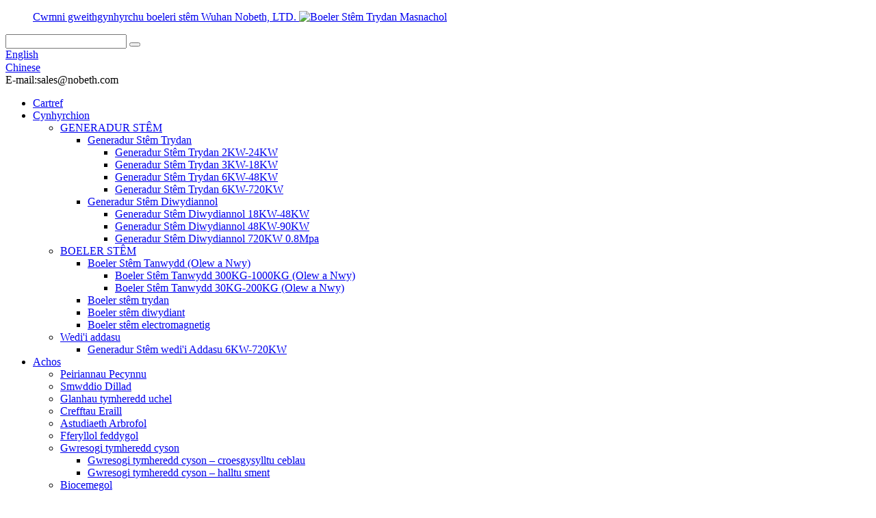

--- FILE ---
content_type: text/html
request_url: https://www.nobeth1999.com/cy/
body_size: 10502
content:
<!DOCTYPE html> <html dir="ltr" lang="cy"> <head> <meta http-equiv="Content-Type" content="text/html; charset=UTF-8" />  <!-- Google Tag Manager --> <script>(function(w,d,s,l,i){w[l]=w[l]||[];w[l].push({'gtm.start':
new Date().getTime(),event:'gtm.js'});var f=d.getElementsByTagName(s)[0],
j=d.createElement(s),dl=l!='dataLayer'?'&l='+l:'';j.async=true;j.src=
'https://www.googletagmanager.com/gtm.js?id='+i+dl;f.parentNode.insertBefore(j,f);
})(window,document,'script','dataLayer','GTM-TJRHTXCL');</script> <!-- End Google Tag Manager -->  <!-- Google tag (gtag.js) --> <script async src="https://www.googletagmanager.com/gtag/js?id=G-JJGVXYJ071"></script> <script>
  window.dataLayer = window.dataLayer || [];
  function gtag(){dataLayer.push(arguments);}
  gtag('js', new Date());

  gtag('config', 'G-JJGVXYJ071');
</script>  <title>Generadur Stêm, Boeler Stêm, Generadur Stêm Trydan - NOBETH</title> <meta name="viewport" content="width=device-width,initial-scale=1,minimum-scale=1,maximum-scale=1,user-scalable=no"> <link rel="apple-touch-icon-precomposed" href=""> <meta name="format-detection" content="telephone=no"> <meta name="apple-mobile-web-app-capable" content="yes"> <meta name="apple-mobile-web-app-status-bar-style" content="black"> <link href="//cdnus.globalso.com/nobeth1999/style/global/style.css" rel="stylesheet"> <link href="//cdnus.globalso.com/nobeth1999/style/public/public.css" rel="stylesheet">  <link rel="shortcut icon" href="//cdnus.globalso.com/nobeth1999/favicon1.ico" /> <meta name="description" itemprop="description" content="Mae Nobeth Thermal Steam Generator Technology Co., Ltd. yn wneuthurwr offer diwydiannol sydd wedi'i gymeradwyo a'i gofrestru gan lywodraeth Tsieina. Dyma'r boeler a" />  <meta name="keywords" itemprop="keywords" content="Boeler Stêm Olew, Boeler Stêm Nwy, Boeler Stêm Tanwydd, Boeler Stêm Biomas, Generadur Stêm Bach, Generadur Stêm Unwaith Drwodd, Generadur Stêm Labordy, Boeler Stêm Gwresogi Nwy Trydan, Boeleri Stêm Bach, Boeleri Stêm Trydan Bach" />   <link href="//cdn.globalso.com/hide_search.css" rel="stylesheet"/><link href="//www.nobeth1999.com/style/cy.html.css" rel="stylesheet"/><link rel="alternate" hreflang="cy" href="https://www.nobeth1999.com/cy/" /><link rel="canonical" hreflang="cy" href="https://www.nobeth1999.com/cy/" /></head> <body>      <!-- Google Tag Manager (noscript) --> <noscript><iframe src="https://www.googletagmanager.com/ns.html?id=GTM-TJRHTXCL" height="0" width="0" style="display:none;visibility:hidden"></iframe></noscript> <!-- End Google Tag Manager (noscript) -->      <div class="container">   <!-- web_head start -->    <header class="index_web_head web_head">     <div class="head_top">       <div class="layout">         <figure class="logo"><a href="/cy/"><span class="company">Cwmni gweithgynhyrchu boeleri stêm Wuhan Nobeth, LTD.</span>        <img src="//cdnus.globalso.com/nobeth1999/cbf6d2bc11.png" alt="Boeler Stêm Trydan Masnachol">         </a></figure>         <div class="head_right">           <div class="head-search">             <form class="" action="/search.php" method="get" >               <input class="search-ipt" name="s"  placeholder="" /> 			  <input type="hidden" name="cat" value="490"/>               <button class="search-btn" type="submit" value=""></button>               <span id="btn-search"></span>             </form>           </div>         <div class="change-language ensemble">   <div class="change-language-info">     <div class="change-language-title medium-title">        <div class="language-flag language-flag-en"><a href="https://www.nobeth1999.com/"><b class="country-flag"></b><span>English</span> </a></div>        <b class="language-icon"></b>      </div> 	<div class="change-language-cont sub-content">         <div class="empty"></div>     </div>   </div> </div> <!--theme276-->          <li class="language-flag language-flag-zh" style="display: inline-block;vertical-align: middle;"><a href="http://www.nbs99.com/" title="Chinese"><b class="country-flag"></b><span>Chinese</span></a></li>         <div class="right-lianxi clearfix">             <!--<span>Phone:18627906429</span>-->             <span>E-mail:sales@nobeth.com</span>         </div>         </div>       </div>     </div>     <div class="head_layer">       <div class="layout">         <nav class="nav_wrap">           <ul class="head_nav">             <li class="nav-current"><a href="/cy/">Cartref</a></li> <li><a href="/cy/products/">Cynhyrchion</a> <ul class="sub-menu"> 	<li><a href="/cy/steam-generator/">GENERADUR STÊM</a> 	<ul class="sub-menu"> 		<li><a href="/cy/electric-steam-generator/">Generadur Stêm Trydan</a> 		<ul class="sub-menu"> 			<li><a href="/cy/2kw-24kw-electric-steam-generator/">Generadur Stêm Trydan 2KW-24KW</a></li> 			<li><a href="/cy/3kw-18kw-electric-steam-generator/">Generadur Stêm Trydan 3KW-18KW</a></li> 			<li><a href="/cy/6kw-48kw-electric-steam-generator/">Generadur Stêm Trydan 6KW-48KW</a></li> 			<li><a href="/cy/6kw-720kw-electric-steam-generator/">Generadur Stêm Trydan 6KW-720KW</a></li> 		</ul> </li> 		<li><a href="/cy/industrial-steam-generator/">Generadur Stêm Diwydiannol</a> 		<ul class="sub-menu"> 			<li><a href="/cy/18kw-48kw-industrial-steam-generator/">Generadur Stêm Diwydiannol 18KW-48KW</a></li> 			<li><a href="/cy/48kw-90kw-industrial-steam-generator/">Generadur Stêm Diwydiannol 48KW-90KW</a></li> 			<li><a href="/cy/720kw-0-8mpa-industrial-steam-generator/">Generadur Stêm Diwydiannol 720KW 0.8Mpa</a></li> 		</ul> </li> 	</ul> </li> 	<li><a href="/cy/steam-boiler/">BOELER STÊM</a> 	<ul class="sub-menu"> 		<li><a href="/cy/fuel-steam-boileroilgas/">Boeler Stêm Tanwydd (Olew a Nwy)</a> 		<ul class="sub-menu"> 			<li><a href="/cy/300kg-1000kg-fuel-steam-boileroilgas/">Boeler Stêm Tanwydd 300KG-1000KG (Olew a Nwy)</a></li> 			<li><a href="/cy/30kg-200kg-fuel-steam-boileroilgas/">Boeler Stêm Tanwydd 30KG-200KG (Olew a Nwy)</a></li> 		</ul> </li> 		<li><a href="/cy/electric-steam-boiler-steam-boiler/">Boeler stêm trydan</a></li> 		<li><a href="/cy/industry-steam-boiler/">Boeler stêm diwydiant</a></li> 		<li><a href="/cy/electromagnetic-steam-boiler/">Boeler stêm electromagnetig</a></li> 	</ul> </li> 	<li><a href="/cy/customized-products/">Wedi'i addasu</a> 	<ul class="sub-menu"> 		<li><a href="/cy/6kw-720kw-customized-steam-generator/">Generadur Stêm wedi'i Addasu 6KW-720KW</a></li> 	</ul> </li> </ul> </li> <li><a href="/cy/packaging-machinery/">Achos</a> <ul class="sub-menu"> 	<li><a href="/cy/packaging-machinery/">Peiriannau Pecynnu</a></li> 	<li><a href="/cy/garment-ironing/">Smwddio Dillad</a></li> 	<li><a href="/cy/high-temperature-cleaning/">Glanhau tymheredd uchel</a></li> 	<li><a href="/cy/other-craft/">Crefftau Eraill</a></li> 	<li><a href="/cy/experimental-study/">Astudiaeth Arbrofol</a></li> 	<li><a href="/cy/medical-pharmaceutical/">Fferyllol feddygol</a></li> 	<li><a href="/cy/constant-temperature-heating/">Gwresogi tymheredd cyson</a> 	<ul class="sub-menu"> 		<li><a href="/cy/constant-temperature-heating-cable-cross-linking/">Gwresogi tymheredd cyson – croesgysylltu ceblau</a></li> 		<li><a href="/cy/constant-temperature-heating-cement-curing/">Gwresogi tymheredd cyson – halltu sment</a></li> 	</ul> </li> 	<li><a href="/cy/biochemical/">Biocemegol</a> 	<ul class="sub-menu"> 		<li><a href="/cy/biochemical-chemical-pool/">Pwll biocemegol-gemegol</a></li> 	</ul> </li> 	<li><a href="/cy/food-processing/">Prosesu bwyd</a> 	<ul class="sub-menu"> 		<li><a href="/cy/food-processing-brewing/">Prosesu Bwyd – Bragu</a></li> 		<li><a href="/cy/food-processing-pasta-making/">Prosesu Bwyd – Gwneud Pasta</a></li> 		<li><a href="/cy/food-processing-gourmet-cooking/">Prosesu Bwyd – Coginio Gourmet</a></li> 	</ul> </li> </ul> </li> <li><a href="/cy/about-us/">Amdanom Ni</a></li> <li><a href="/cy/news_catalog/news/">Newyddion</a></li> <li><a href="/cy/news_catalog/faq/">Cwestiynau Cyffredin</a></li> <li><a href="/cy/contact-us/">Cysylltwch â Ni</a></li>           </ul>         </nav>               </div>     </div>    </header><section class="web_main index_main">   <!-- banner -->     <section class="slider_banner">       <div class="swiper-wrapper">                 <div class="swiper-slide"> <a href=""> <img src="//cdnus.globalso.com/nobeth1999/71.jpg" alt="generaduron stêm trydan"/></a></div>             <div class="swiper-slide"> <a href=""> <img src="//cdnus.globalso.com/nobeth1999/steam-boiler-certification.jpg" alt="ardystio boeler stêm"/></a></div>             <div class="swiper-slide"> <a href=""> <img src="//cdnus.globalso.com/nobeth1999/314.jpg" alt="3(1)"/></a></div>             </div>        <div class="slider_swiper_buttons">         <div class="swiper-button-prev swiper-button-white"><span class="slide-page-box"></span></div>         <div class="swiper-button-next swiper-button-white"><span class="slide-page-box"></span></div>       </div>       <div class="slider_swiper_control">         <div class="swiper-pagination swiper-pagination-white"></div>       </div>       <div class="layer_ft_bg"></div>     </section> 	 	      <!-- index_promote -->     <section class="index_promote">       <div class="index_bd">         <div class="layout"> 		             </div>       </div>     </section>       <!-- index_product -->     <section class="index_product" style="background-image: url(//cdnus.globalso.com/nobeth1999/style/global/img/demo/index_product_bg.jpg)">       <div class="layer_top_bg"></div>       <div class="index_hd">         <div class="layout">           <div class="hd_title">             <h4>darparu atebion stêm cyffredinol i gwsmeriaid byd-eang.</h4>             <h1>GYDA CHI BOB CAM O'R FFORDD.</h1>           </div>           <p class="hd_desc">Drwy arloesedd technolegol parhaus, mae Nobeth wedi cael mwy nag 20 o batentau technegol, wedi gwasanaethu mwy<br>mwy na 60 o 500 o fentrau gorau'r byd, ac wedi gwerthu ei gynhyrchion mewn mwy na 60 o wledydd dramor.</p>         </div>       </div>       <div class="index_bd">         <div class="layout">           <div class="product_slider">             <ul class="swiper-wrapper product_items">                           <li class="swiper-slide product_item wow fadeInA" data-wow-delay="0" data-wow-duration=".8s">                   <figure>                      <span class="item_img">                  <img src="//cdnus.globalso.com/nobeth1999/33-1_副本6.jpg" alt="Generadur Stêm Trydan 6KW-720KW"/> 				 <a href=""></a>                     </span>                     <figcaption>                       <h3 class="item_title"><a href="">Generadur Stêm Trydan 6KW-720KW</a></h3>                       <p class="item_desc">Generadur Stêm Trydan 6KW-720KW</p>                     </figcaption>                   </figure>               </li>          		                <li class="swiper-slide product_item wow fadeInA" data-wow-delay=".1s" data-wow-duration=".8s">                   <figure>                      <span class="item_img">                  <img src="//cdnus.globalso.com/nobeth1999/NOBETH-BH-electric-heating-steam-generator-22.jpg" alt="Generadur Stêm Diwydiannol 48KW-90KW"/> 				 <a href="/cy/48kw-90kw-industrial-steam-generator/"></a>                     </span>                     <figcaption>                       <h3 class="item_title"><a href="/cy/48kw-90kw-industrial-steam-generator/">Generadur Stêm Diwydiannol 48KW-90KW</a></h3>                       <p class="item_desc"></p>                     </figcaption>                   </figure>               </li>          		                <li class="swiper-slide product_item wow fadeInA" data-wow-delay=".2s" data-wow-duration=".8s">                   <figure>                      <span class="item_img">                  <img src="//cdnus.globalso.com/nobeth1999/NOBETH-CH-automatic-electric-heating-steam-generator-33.jpg" alt="Generadur Stêm Diwydiannol 18KW-48KW"/> 				 <a href="/cy/18kw-48kw-industrial-steam-generator/"></a>                     </span>                     <figcaption>                       <h3 class="item_title"><a href="/cy/18kw-48kw-industrial-steam-generator/">Generadur Stêm Diwydiannol 18KW-48KW</a></h3>                       <p class="item_desc"></p>                     </figcaption>                   </figure>               </li>          		                <li class="swiper-slide product_item wow fadeInA" data-wow-delay=".3s" data-wow-duration=".8s">                   <figure>                      <span class="item_img">                  <img src="//cdnus.globalso.com/nobeth1999/NOBETH-FH-electric-heating-steam-generator-14.jpg" alt="Generadur Stêm Trydan 3KW-18KW"/> 				 <a href="/cy/3kw-18kw-electric-steam-generator/"></a>                     </span>                     <figcaption>                       <h3 class="item_title"><a href="/cy/3kw-18kw-electric-steam-generator/">Generadur Stêm Trydan 3KW-18KW</a></h3>                       <p class="item_desc"></p>                     </figcaption>                   </figure>               </li>          		                <li class="swiper-slide product_item wow fadeInA" data-wow-delay=".4s" data-wow-duration=".8s">                   <figure>                      <span class="item_img">                  <img src="//cdnus.globalso.com/nobeth1999/NOBETH-GH-electric-heating-steam-generator31.jpg" alt="Generadur Stêm Trydan 6KW-48KW"/> 				 <a href="/cy/6kw-48kw-electric-steam-generator/"></a>                     </span>                     <figcaption>                       <h3 class="item_title"><a href="/cy/6kw-48kw-electric-steam-generator/">Generadur Stêm Trydan 6KW-48KW</a></h3>                       <p class="item_desc"></p>                     </figcaption>                   </figure>               </li>          		                 </ul>             <div class="index_swiper_control">               <div class="swiper-buttons">                 <div class="swiper-button-prev"></div>                 <div class="swiper-button-next"></div>               </div>             </div>           </div>         </div>       </div>       <div class="layer_ft_bg"></div>     </section>       <!-- index_featured -->     <section class="index_featured">       <div class="index_bd">         <div class="layout">           <div class="product_slider">             <ul class="swiper-wrapper product_items">                             <li class="swiper-slide product_item wow fadeInA" data-wow-delay=".5s" data-wow-duration=".8s">                   <figure>                                        <span class="item_img">                        <img src="//cdnus.globalso.com/nobeth1999/411.jpg" alt="Glanhawr Stêm Trydan Pwysedd Uchel 3kw 4.5kw"/><a href="/cy/high-pressure-3kw-4-5kw-electric-steam-cleaner-washer-product/"></a>                     </span>                     <figcaption>                       <h3 class="item_title"><a href="/cy/high-pressure-3kw-4-5kw-electric-steam-cleaner-washer-product/">Glanhawr Stêm Trydan Pwysedd Uchel 3kw 4.5kw ...</a></h3>                       <p class="item_desc"></p>                     </figcaption>                   </figure>               </li> 			                <li class="swiper-slide product_item wow fadeInA" data-wow-delay=".5s" data-wow-duration=".8s">                   <figure>                                        <span class="item_img">                        <img src="//cdnus.globalso.com/nobeth1999/Stainless-Steel-Steam-Generator.jpg" alt="Generadur Stêm Trydan Diwydiannol Boeler bach"/><a href="/cy/made-in-china-industrial-electric-steam-generator-mini-boiler-product/"></a>                     </span>                     <figcaption>                       <h3 class="item_title"><a href="/cy/made-in-china-industrial-electric-steam-generator-mini-boiler-product/">Generadur Stêm Trydan Diwydiannol Boeler bach</a></h3>                       <p class="item_desc">Mantais Nobeth F s...</p>                     </figcaption>                   </figure>               </li> 			                <li class="swiper-slide product_item wow fadeInA" data-wow-delay=".5s" data-wow-duration=".8s">                   <figure>                                        <span class="item_img">                        <img src="//cdnus.globalso.com/nobeth1999/1_副本2.jpg" alt="Boeler Stêm Trydan PLC Awtomatig 720KW"/><a href="/cy/new-industrial-remote-monitoring-automatic-steam-boiler-plc-electric-steam-generator-product/"></a>                     </span>                     <figcaption>                       <h3 class="item_title"><a href="/cy/new-industrial-remote-monitoring-automatic-steam-boiler-plc-electric-steam-generator-product/">Boeler Stêm Trydan PLC Awtomatig 720KW</a></h3>                       <p class="item_desc">Model Nobeth Graddfa...</p>                     </figcaption>                   </figure>               </li> 			                <li class="swiper-slide product_item wow fadeInA" data-wow-delay=".5s" data-wow-duration=".8s">                   <figure>                                        <span class="item_img">                        <img src="//cdnus.globalso.com/nobeth1999/7未命名_副本.jpg" alt="Glanhawyr Golchwyr Ceir Stêm Pwysedd Uchel"/><a href="/cy/car-wash-machine-high-pressure-car-cleaning-jet-diesel-washing-auto-steam-car-washer-cleaners-steam-product/"></a>                     </span>                     <figcaption>                       <h3 class="item_title"><a href="/cy/car-wash-machine-high-pressure-car-cleaning-jet-diesel-washing-auto-steam-car-washer-cleaners-steam-product/">Glanhawyr Golchwyr Ceir Stêm Pwysedd Uchel</a></h3>                       <p class="item_desc"> </p>                     </figcaption>                   </figure>               </li> 			                <li class="swiper-slide product_item wow fadeInA" data-wow-delay=".5s" data-wow-duration=".8s">                   <figure>                                        <span class="item_img">                        <img src="//cdnus.globalso.com/nobeth1999/electric-pressure-washer-machine.jpg" alt="Peiriant Golchi Ceir Trydan Awtomatig"/><a href="/cy/2263-product/"></a>                     </span>                     <figcaption>                       <h3 class="item_title"><a href="/cy/2263-product/">Peiriant Golchi Ceir Trydan Awtomatig</a></h3>                       <p class="item_desc">          </p>                     </figcaption>                   </figure>               </li> 			                <li class="swiper-slide product_item wow fadeInA" data-wow-delay=".5s" data-wow-duration=".8s">                   <figure>                                        <span class="item_img">                        <img src="//cdnus.globalso.com/nobeth1999/Nobeth-50KG-200KGhr-Vertical-Industrial-Automatic-Fuel-Gas-Oil-Diesel-Steam-Generator-6.jpg" alt="Boeler Stêm Diesel Olew Nwy 30KG-200KG/awr"/><a href="/cy/gas-steam-boiler-oil-diesel-steam-generator-30kg-200kghr-vertical-industrial-product/"></a>                     </span>                     <figcaption>                       <h3 class="item_title"><a href="/cy/gas-steam-boiler-oil-diesel-steam-generator-30kg-200kghr-vertical-industrial-product/">Boeler Stêm Diesel Olew Nwy 30KG-200KG/awr</a></h3>                       <p class="item_desc">Disgrifiad o'r Cynnyrch Y brig ...</p>                     </figcaption>                   </figure>               </li> 			                <li class="swiper-slide product_item wow fadeInA" data-wow-delay=".5s" data-wow-duration=".8s">                   <figure>                                        <span class="item_img">                        <img src="//cdnus.globalso.com/nobeth1999/Clean-steam-generator-1.jpg" alt="Boeler Dur Di-staen Trydan Generadur Stêm wedi'i Addasu 6KW-720KW"/><a href="/cy/customized-steam-generator-electric-stainless-steel-boiler-6kw-720kw-product/"></a>                     </span>                     <figcaption>                       <h3 class="item_title"><a href="/cy/customized-steam-generator-electric-stainless-steel-boiler-6kw-720kw-product/">Generadur Stêm Trydan Di-staen wedi'i Addasu ...</a></h3>                       <p class="item_desc">Dur Di-staen T...</p>                     </figcaption>                   </figure>               </li> 			                <li class="swiper-slide product_item wow fadeInA" data-wow-delay=".5s" data-wow-duration=".8s">                   <figure>                                        <span class="item_img">                        <img src="//cdnus.globalso.com/nobeth1999/1T-membrane-wall-fuel-and-gas-3.jpg" alt="Boeler Stêm Tanwydd Olew a Nwy 0.3T 0.5T"/><a href="/cy/fuel-fired-steam-boiler-oilgas-0-3t-0-5t-or-1t-300kghr-500kghr-1000-kghr-product/"></a>                     </span>                     <figcaption>                       <h3 class="item_title"><a href="/cy/fuel-fired-steam-boiler-oilgas-0-3t-0-5t-or-1t-300kghr-500kghr-1000-kghr-product/">Boeler Stêm Tanwydd Olew a Nwy 0.3T 0.5T</a></h3>                       <p class="item_desc">Manylion offer Y tu allan ...</p>                     </figcaption>                   </figure>               </li> 			                <li class="swiper-slide product_item wow fadeInA" data-wow-delay=".5s" data-wow-duration=".8s">                   <figure>                                        <span class="item_img">                        <img src="" alt="Generadur Stêm 720KW ar gyfer Diwydiannol 1000kg/H 0.8Mpa"/><a href="/cy/720kw-steam-generator-for-industrial-1000kgh-0-8mpa-product/"></a>                     </span>                     <figcaption>                       <h3 class="item_title"><a href="/cy/720kw-steam-generator-for-industrial-1000kgh-0-8mpa-product/">Generadur Stêm 720KW ar gyfer Diwydiannol 1000kg/H 0...</a></h3>                       <p class="item_desc">Manylion Trydan 720KW...</p>                     </figcaption>                   </figure>               </li> 			                 </ul>             <div class="index_swiper_control">               <div class="swiper-buttons">                 <div class="swiper-button-prev"></div>                 <div class="swiper-button-next"></div>               </div>             </div>           </div>         </div>       </div>     </section>         <!-- index_company_intr -->     <section class="index_company_intr">       <i class="layer_top_bg"></i>       <div class="index_bd">         <div class="layout">           <div class="company_intr_cont wow fadeInLeftA" data-wow-delay=".2s" data-wow-duration=".8s">               <div class="index_hd">                 <div class="hd_title">                   <h4>CENHADAETH</h4>                   <h2>Amdanom Ni</h2>                 </div>               </div>               <div class="company_intr_desc">  <p>Mae Nobeth Thermal Energy Co., Ltd wedi'i leoli yn Wuhan ac wedi'i sefydlu ym 1999, sy'n gwmni blaenllaw o generaduron stêm yn Tsieina. Ein cenhadaeth yw gwneud generaduron stêm sy'n effeithlon o ran ynni, yn gyfeillgar i'r amgylchedd ac yn ddiogel i wneud y byd yn lanach. Rydym wedi ymchwilio a datblygu generaduron stêm trydan, boeleri stêm nwy/olew, boeleri stêm biomas a generaduron stêm wedi'u teilwra i gwsmeriaid. Nawr mae gennym fwy na 300 math o generaduron stêm ac rydym yn gwerthu'n dda iawn mewn mwy na 60 o siroedd.</p> <pre dir="ltr" id="tw-target-text" data-placeholder="翻译"></pre>               </div>                       </div>           <div class="company_intr_img wow fadeInRightA" data-wow-delay=".2s" data-wow-duration=".8s">             <div class="company_img_box">                                 <a href="/cy/about-us/">                 <!--<i class="icon_player"></i>-->                                  <iframe width="621" height="480" src="https://www.youtube.com/embed/gV5YwDOgybo" title="Nobeth Electric Steam Generator Manufacturer" frameborder="0" allow="accelerometer; autoplay; clipboard-write; encrypted-media; gyroscope; picture-in-picture; web-share" allowfullscreen></iframe>              <!--<img src="//cdnus.globalso.com/nobeth1999/about3.jpg" alt="about">-->                              </a>                             </div>           </div>         </div>       </div>       <div class="layer_ft_bg"></div>     </section>      <!-- index_news -->     <section class="index_news">     <div class="index_bd">       <div class="layout">         <div class="news_cell wow fadeInUpA" data-wow-delay=".2s" data-wow-duration=".8s">           <div class="cell_inner">             <div class="cell_img">               <div class="company_img_box">                 <div class="news_thumbs"> 					<ul class="swiper-wrapper"> 					  					   					   					   				 						<li class="swiper-slide">						</li> 									   					   					   				 						<li class="swiper-slide">						</li> 									   					   					   				 						<li class="swiper-slide">						</li> 									   					   					   				 						<li class="swiper-slide">						</li> 									   					   					   				 						<li class="swiper-slide">						</li> 				               					</ul>                 </div>                 <div class="index_swiper_control">                   <div class="swiper-buttons">                     <div class="swiper-button-prev"></div>                     <div class="swiper-button-next"></div>                   </div>                   <div class="swiper-pagination"></div>                 </div>               </div>             </div>             <div class="cell_cont">               <div class="index_hd">                   <div class="hd_title">                     <h4>diweddar</h4>                     <h2>NEWYDDION</h2>                   </div>               </div>               <div class="news_slider">                 <ul class="swiper-wrapper"> 	  					   <li class="swiper-slide">                     <div class="item_inner">                       <div class="news_info">                         <h3 class="news_tit">Generadur stêm nwy cyfres Nobeth Watt</h3>                         <time class="news_time">Mawrth/27/2024</time>                         <p class="news_desc">Ar ôl i'r nod "carbon dwbl" gael ei gynnig, mae deddfau a rheoliadau perthnasol wedi'u cyhoeddi ledled y wlad, ac mae rheoliadau cyfatebol wedi'u gwneud ar allyriadau llygryddion aer. O dan y senario hwn, mae boeleri traddodiadol sy'n llosgi glo yn dod yn llai a llai o fantais...</p>                       </div>                       <div class="learn_more">                         <a href="/cy/news/nobeth-watt-series-gas-steam-generator/" class="sys_btn sys_btn_wave">darllen mwy<i class="btn_wave_circle"></i></a>                       </div>                     </div>                   </li> 				  								   <li class="swiper-slide">                     <div class="item_inner">                       <div class="news_info">                         <h3 class="news_tit">Pa ddeunydd inswleiddio sy'n well ar gyfer pibellau stêm?</h3>                         <time class="news_time">Mawrth/27/2024</time>                         <p class="news_desc">Mae dechrau'r gaeaf wedi mynd heibio, ac mae'r tymheredd wedi gostwng yn raddol, yn enwedig yn yr ardaloedd gogleddol. Mae'r tymheredd yn isel yn y gaeaf, ac mae sut i gadw'r tymheredd yn gyson yn ystod cludiant stêm wedi dod yn broblem i bawb. Heddiw, bydd Nobeth yn siarad â chi am y detholiad...</p>                       </div>                       <div class="learn_more">                         <a href="/cy/news/what-insulation-material-is-better-for-steam-pipes/" class="sys_btn sys_btn_wave">darllen mwy<i class="btn_wave_circle"></i></a>                       </div>                     </div>                   </li> 				  								   <li class="swiper-slide">                     <div class="item_inner">                       <div class="news_info">                         <h3 class="news_tit">Sut i ddewis offer stêm sy'n cefnogi labordy？</h3>                         <time class="news_time">Mawrth/26/2024</time>                         <p class="news_desc">Defnyddir generaduron stêm Nobeth yn helaeth mewn ymchwil arbrofol mewn sefydliadau ymchwil wyddonol a phrifysgolion. 1. Trosolwg o'r Diwydiant Generaduron Stêm Ymchwil Arbrofol 1. Defnyddir ymchwil arbrofol ar gefnogi generaduron stêm yn bennaf mewn arbrofion prifysgol ac ymchwil wyddonol...</p>                       </div>                       <div class="learn_more">                         <a href="/cy/news/how-to-choose-laboratory-supporting-steam-equipment%ef%bc%9f/" class="sys_btn sys_btn_wave">darllen mwy<i class="btn_wave_circle"></i></a>                       </div>                     </div>                   </li> 				  								   <li class="swiper-slide">                     <div class="item_inner">                       <div class="news_info">                         <h3 class="news_tit">Beth sy'n digwydd pan fydd generadur stêm yn cynhyrchu stêm?</h3>                         <time class="news_time">Mawrth/26/2024</time>                         <p class="news_desc">Pwrpas defnyddio generadur stêm mewn gwirionedd yw ffurfio stêm ar gyfer gwresogi, ond bydd llawer o adweithiau dilynol, oherwydd ar yr adeg hon bydd y generadur stêm yn dechrau cynyddu'r pwysau, ac ar y llaw arall, bydd tymheredd dirlawnder dŵr y boeler hefyd yn raddol ac yn cyd...</p>                       </div>                       <div class="learn_more">                         <a href="/cy/news/what-happens-when-a-steam-generator-generates-steam/" class="sys_btn sys_btn_wave">darllen mwy<i class="btn_wave_circle"></i></a>                       </div>                     </div>                   </li> 				  								   <li class="swiper-slide">                     <div class="item_inner">                       <div class="news_info">                         <h3 class="news_tit">Sut i ailgylchu ac ailddefnyddio nwy gwastraff o generaduron stêm?</h3>                         <time class="news_time">Mawrth/25/2024</time>                         <p class="news_desc">Yn ystod y broses gynhyrchu gwregysau silicon, bydd llawer o nwy gwastraff niweidiol tolwen yn cael ei ryddhau, a fydd yn achosi niwed difrifol i'r amgylchedd ecolegol. Er mwyn delio'n well â phroblem ailgylchu tolwen, mae cwmnïau wedi mabwysiadu technoleg dadamsugno carbon stêm yn olynol,...</p>                       </div>                       <div class="learn_more">                         <a href="/cy/news/how-to-recycle-and-reuse-waste-gas-from-steam-generators/" class="sys_btn sys_btn_wave">darllen mwy<i class="btn_wave_circle"></i></a>                       </div>                     </div>                   </li> 				  			                          </ul>               </div>                            </div>           </div>         </div>       </div>     </div>     </section>      </section>      <!-- web_footer start -->   <footer class="web_footer">     <div class="layer_top_bg"></div>     <div class="foot_service">       <div class="layout">         <div class="foot_items">           <nav class="foot_item foot_item_inquiry wow fadeInLeftA" data-wow-delay=".2s" data-wow-duration=".8s">             <div class="foot_item_bd">               <div class="company_subscribe">                 <h2 class="subscribe_title">amdanom ni rhwydwaith gwerthu cysylltwch â ni gyrfaoedd</h2>                 <p class="subscribe_desc">Am ymholiadau am ein cynnyrch neu restr brisiau, gadewch eich e-bost i ni a byddwn mewn cysylltiad o fewn 24 awr.</p>                 <div class="learn_more">                   <a href="javascript:" class="sys_btn button">YMCHWILIAD NAWR</a>                 </div>               </div>             </div>                       </nav>            <nav class="foot_item foot_item_follow wow fadeInRightA" data-wow-delay=".2s" data-wow-duration=".8s">             <div class="foot_item_bd">               <address class="foot_contact_list">                 <ul> 				 				                   <li class="contact_item"> <a href="mailto:sales@nobeth.com" >sales@nobeth.com</a></li> 				     				                      <li class="contact_item"><a class="tel_link" href="tel:8618627906429">8618627906429</a></li> 				     				                        </ul>               </address>               <ul class="foot_sns">                            <li><a target="_blank" href="https://www.linkedin.com/in/ketty-tang-a70057a0/"><img src="//cdnus.globalso.com/nobeth1999/lingying1.png" alt="lingy"></a></li>                         <li><a target="_blank" href="https://www.facebook.com/ke.tan.37625"><img src="//cdnus.globalso.com/nobeth1999/Facebook1.png" alt="Facebook"></a></li>                         <li><a target="_blank" href="https://www.youtube.com/@nobethwu/featured"><img src="//cdnus.globalso.com/nobeth1999/youtube2.png" alt="youtube"></a></li>                           </ul>             </div>                       </nav>         </div>       </div>     </div>     <div class="foot_bar wow fadeInUpA" data-wow-delay=".2s" data-wow-duration=".8s">       <div class="layout">        	 <div class="copyright">© Hawlfraint - 2010-2023: Cedwir Pob Hawl.<script type="text/javascript" src="//www.globalso.site/livechat.js"></script>        <a href="/cy/sitemap.xml">Map o'r Wefan</a>  <br><a href='/cy/72kw-electric-steam-generator/' title='72KW Electric Steam Generator'>Generadur Stêm Trydan 72KW</a>,  <a href='/cy/18kw-steam-generator/' title='18KW Steam Generator'>Generadur Stêm 18KW</a>,  <a href='/cy/12kw-electric-steam-generator/' title='12KW Electric Steam Generator'>Generadur Stêm Trydan 12KW</a>,  <a href='/cy/18kw-electric-steam-generator/' title='18KW Electric Steam Generator'>Generadur Stêm Trydan 18KW</a>,  <a href='/cy/9kw-electric-steam-generator/' title='9KW Electric Steam Generator'>Generadur Stêm Trydan 9KW</a>,  <a href='/cy/electric-steam-boiler/' title='Electric Steam Boiler'>Boeler Stêm Trydan</a>,                  </div>       </div>     </div>   </footer> 		    <ul class="right_nav">         <li >          <div class="iconBox oln_ser">               <img src='//cdnus.globalso.com/nobeth1999/style/global/img/demo/email.png' alt="e-bost">             <h4>E-bost</h4>          </div>          <div class="hideBox">             <div class="hb">                <h5>E-bost</h5>                <div class="fonttalk">                     <p><a href="mailto:sales@nobeth.com">sales@nobeth.com</a></p>                    <p><a href="mailto:"></a></p>                                    </div>                <div class="fonttalk">                                     </div>             </div>          </div>       </li>                 <li>          <div class="iconBox oln_ser">               <img src='//cdnus.globalso.com/nobeth1999/style/global/img/demo/tel.png' alt="ffôn">             <h4>Ffôn</h4>          </div>          <div class="hideBox">             <div class="hb">                <h5>Ffôn</h5>                <div class="fonttalk">                     <p><a href="tel:8618627906429">8618627906429</a></p>                                    </div>                <div class="fonttalk">                                     </div>             </div>          </div>       </li>            <li>          <div class="iconBox oln_ser">               <img src='//cdnus.globalso.com/nobeth1999/style/global/img/demo/tel.png' alt="ffôn">             <h4>WhatsApp</h4>          </div>          <div class="hideBox">             <div class="hb">                <h5>WhatsApp</h5>                <div class="fonttalk">                     <p><a href="https://api.whatsapp.com/send?phone=18627906429">18627906429</a></p>                                    </div>                <div class="fonttalk">                                     </div>             </div>          </div>       </li>  <!--------------TOP按钮------------------>     <li class="iconBoxa">          <div class="iconBox top">              <img src='//cdnus.globalso.com/nobeth1999/style/global/img/demo/top.png' alt="top">             <h4>Top</h4>          </div>     </li>     </ul>  <div class="inquiry-pop-bd">   <div class="inquiry-pop"> <i class="ico-close-pop" onclick="hideMsgPop();"></i>      <script type="text/javascript" src="//www.globalso.site/form.js"></script>    </div> </div> </div>   <script type="text/javascript" src="//cdnus.globalso.com/nobeth1999/style/global/js/jquery.min.js"></script>  <script type="text/javascript" src="//cdnus.globalso.com/nobeth1999/style/global/js/common.js"></script> <script type="text/javascript" src="//cdnus.globalso.com/nobeth1999/style/public/public.js"></script>  <!--[if lt IE 9]> <script src="//cdnus.globalso.com/nobeth1999/style/global/js/html5.js"></script> <![endif]--> <ul class="prisna-wp-translate-seo" id="prisna-translator-seo"><li class="language-flag language-flag-en"><a href="https://www.nobeth1999.com/" title="English"><b class="country-flag"></b><span>English</span></a></li><li class="language-flag language-flag-fr"><a href="https://www.nobeth1999.com/fr/" title="French"><b class="country-flag"></b><span>French</span></a></li><li class="language-flag language-flag-de"><a href="https://www.nobeth1999.com/de/" title="German"><b class="country-flag"></b><span>German</span></a></li><li class="language-flag language-flag-pt"><a href="https://www.nobeth1999.com/pt/" title="Portuguese"><b class="country-flag"></b><span>Portuguese</span></a></li><li class="language-flag language-flag-es"><a href="https://www.nobeth1999.com/es/" title="Spanish"><b class="country-flag"></b><span>Spanish</span></a></li><li class="language-flag language-flag-ru"><a href="https://www.nobeth1999.com/ru/" title="Russian"><b class="country-flag"></b><span>Russian</span></a></li><li class="language-flag language-flag-ja"><a href="https://www.nobeth1999.com/ja/" title="Japanese"><b class="country-flag"></b><span>Japanese</span></a></li><li class="language-flag language-flag-ko"><a href="https://www.nobeth1999.com/ko/" title="Korean"><b class="country-flag"></b><span>Korean</span></a></li><li class="language-flag language-flag-ar"><a href="https://www.nobeth1999.com/ar/" title="Arabic"><b class="country-flag"></b><span>Arabic</span></a></li><li class="language-flag language-flag-ga"><a href="https://www.nobeth1999.com/ga/" title="Irish"><b class="country-flag"></b><span>Irish</span></a></li><li class="language-flag language-flag-el"><a href="https://www.nobeth1999.com/el/" title="Greek"><b class="country-flag"></b><span>Greek</span></a></li><li class="language-flag language-flag-tr"><a href="https://www.nobeth1999.com/tr/" title="Turkish"><b class="country-flag"></b><span>Turkish</span></a></li><li class="language-flag language-flag-it"><a href="https://www.nobeth1999.com/it/" title="Italian"><b class="country-flag"></b><span>Italian</span></a></li><li class="language-flag language-flag-da"><a href="https://www.nobeth1999.com/da/" title="Danish"><b class="country-flag"></b><span>Danish</span></a></li><li class="language-flag language-flag-ro"><a href="https://www.nobeth1999.com/ro/" title="Romanian"><b class="country-flag"></b><span>Romanian</span></a></li><li class="language-flag language-flag-id"><a href="https://www.nobeth1999.com/id/" title="Indonesian"><b class="country-flag"></b><span>Indonesian</span></a></li><li class="language-flag language-flag-cs"><a href="https://www.nobeth1999.com/cs/" title="Czech"><b class="country-flag"></b><span>Czech</span></a></li><li class="language-flag language-flag-af"><a href="https://www.nobeth1999.com/af/" title="Afrikaans"><b class="country-flag"></b><span>Afrikaans</span></a></li><li class="language-flag language-flag-sv"><a href="https://www.nobeth1999.com/sv/" title="Swedish"><b class="country-flag"></b><span>Swedish</span></a></li><li class="language-flag language-flag-pl"><a href="https://www.nobeth1999.com/pl/" title="Polish"><b class="country-flag"></b><span>Polish</span></a></li><li class="language-flag language-flag-eu"><a href="https://www.nobeth1999.com/eu/" title="Basque"><b class="country-flag"></b><span>Basque</span></a></li><li class="language-flag language-flag-ca"><a href="https://www.nobeth1999.com/ca/" title="Catalan"><b class="country-flag"></b><span>Catalan</span></a></li><li class="language-flag language-flag-eo"><a href="https://www.nobeth1999.com/eo/" title="Esperanto"><b class="country-flag"></b><span>Esperanto</span></a></li><li class="language-flag language-flag-hi"><a href="https://www.nobeth1999.com/hi/" title="Hindi"><b class="country-flag"></b><span>Hindi</span></a></li><li class="language-flag language-flag-lo"><a href="https://www.nobeth1999.com/lo/" title="Lao"><b class="country-flag"></b><span>Lao</span></a></li><li class="language-flag language-flag-sq"><a href="https://www.nobeth1999.com/sq/" title="Albanian"><b class="country-flag"></b><span>Albanian</span></a></li><li class="language-flag language-flag-am"><a href="https://www.nobeth1999.com/am/" title="Amharic"><b class="country-flag"></b><span>Amharic</span></a></li><li class="language-flag language-flag-hy"><a href="https://www.nobeth1999.com/hy/" title="Armenian"><b class="country-flag"></b><span>Armenian</span></a></li><li class="language-flag language-flag-az"><a href="https://www.nobeth1999.com/az/" title="Azerbaijani"><b class="country-flag"></b><span>Azerbaijani</span></a></li><li class="language-flag language-flag-be"><a href="https://www.nobeth1999.com/be/" title="Belarusian"><b class="country-flag"></b><span>Belarusian</span></a></li><li class="language-flag language-flag-bn"><a href="https://www.nobeth1999.com/bn/" title="Bengali"><b class="country-flag"></b><span>Bengali</span></a></li><li class="language-flag language-flag-bs"><a href="https://www.nobeth1999.com/bs/" title="Bosnian"><b class="country-flag"></b><span>Bosnian</span></a></li><li class="language-flag language-flag-bg"><a href="https://www.nobeth1999.com/bg/" title="Bulgarian"><b class="country-flag"></b><span>Bulgarian</span></a></li><li class="language-flag language-flag-ceb"><a href="https://www.nobeth1999.com/ceb/" title="Cebuano"><b class="country-flag"></b><span>Cebuano</span></a></li><li class="language-flag language-flag-ny"><a href="https://www.nobeth1999.com/ny/" title="Chichewa"><b class="country-flag"></b><span>Chichewa</span></a></li><li class="language-flag language-flag-co"><a href="https://www.nobeth1999.com/co/" title="Corsican"><b class="country-flag"></b><span>Corsican</span></a></li><li class="language-flag language-flag-hr"><a href="https://www.nobeth1999.com/hr/" title="Croatian"><b class="country-flag"></b><span>Croatian</span></a></li><li class="language-flag language-flag-nl"><a href="https://www.nobeth1999.com/nl/" title="Dutch"><b class="country-flag"></b><span>Dutch</span></a></li><li class="language-flag language-flag-et"><a href="https://www.nobeth1999.com/et/" title="Estonian"><b class="country-flag"></b><span>Estonian</span></a></li><li class="language-flag language-flag-tl"><a href="https://www.nobeth1999.com/tl/" title="Filipino"><b class="country-flag"></b><span>Filipino</span></a></li><li class="language-flag language-flag-fi"><a href="https://www.nobeth1999.com/fi/" title="Finnish"><b class="country-flag"></b><span>Finnish</span></a></li><li class="language-flag language-flag-fy"><a href="https://www.nobeth1999.com/fy/" title="Frisian"><b class="country-flag"></b><span>Frisian</span></a></li><li class="language-flag language-flag-gl"><a href="https://www.nobeth1999.com/gl/" title="Galician"><b class="country-flag"></b><span>Galician</span></a></li><li class="language-flag language-flag-ka"><a href="https://www.nobeth1999.com/ka/" title="Georgian"><b class="country-flag"></b><span>Georgian</span></a></li><li class="language-flag language-flag-gu"><a href="https://www.nobeth1999.com/gu/" title="Gujarati"><b class="country-flag"></b><span>Gujarati</span></a></li><li class="language-flag language-flag-ht"><a href="https://www.nobeth1999.com/ht/" title="Haitian"><b class="country-flag"></b><span>Haitian</span></a></li><li class="language-flag language-flag-ha"><a href="https://www.nobeth1999.com/ha/" title="Hausa"><b class="country-flag"></b><span>Hausa</span></a></li><li class="language-flag language-flag-haw"><a href="https://www.nobeth1999.com/haw/" title="Hawaiian"><b class="country-flag"></b><span>Hawaiian</span></a></li><li class="language-flag language-flag-iw"><a href="https://www.nobeth1999.com/iw/" title="Hebrew"><b class="country-flag"></b><span>Hebrew</span></a></li><li class="language-flag language-flag-hmn"><a href="https://www.nobeth1999.com/hmn/" title="Hmong"><b class="country-flag"></b><span>Hmong</span></a></li><li class="language-flag language-flag-hu"><a href="https://www.nobeth1999.com/hu/" title="Hungarian"><b class="country-flag"></b><span>Hungarian</span></a></li><li class="language-flag language-flag-is"><a href="https://www.nobeth1999.com/is/" title="Icelandic"><b class="country-flag"></b><span>Icelandic</span></a></li><li class="language-flag language-flag-ig"><a href="https://www.nobeth1999.com/ig/" title="Igbo"><b class="country-flag"></b><span>Igbo</span></a></li><li class="language-flag language-flag-jw"><a href="https://www.nobeth1999.com/jw/" title="Javanese"><b class="country-flag"></b><span>Javanese</span></a></li><li class="language-flag language-flag-kn"><a href="https://www.nobeth1999.com/kn/" title="Kannada"><b class="country-flag"></b><span>Kannada</span></a></li><li class="language-flag language-flag-kk"><a href="https://www.nobeth1999.com/kk/" title="Kazakh"><b class="country-flag"></b><span>Kazakh</span></a></li><li class="language-flag language-flag-km"><a href="https://www.nobeth1999.com/km/" title="Khmer"><b class="country-flag"></b><span>Khmer</span></a></li><li class="language-flag language-flag-ku"><a href="https://www.nobeth1999.com/ku/" title="Kurdish"><b class="country-flag"></b><span>Kurdish</span></a></li><li class="language-flag language-flag-ky"><a href="https://www.nobeth1999.com/ky/" title="Kyrgyz"><b class="country-flag"></b><span>Kyrgyz</span></a></li><li class="language-flag language-flag-la"><a href="https://www.nobeth1999.com/la/" title="Latin"><b class="country-flag"></b><span>Latin</span></a></li><li class="language-flag language-flag-lv"><a href="https://www.nobeth1999.com/lv/" title="Latvian"><b class="country-flag"></b><span>Latvian</span></a></li><li class="language-flag language-flag-lt"><a href="https://www.nobeth1999.com/lt/" title="Lithuanian"><b class="country-flag"></b><span>Lithuanian</span></a></li><li class="language-flag language-flag-lb"><a href="https://www.nobeth1999.com/lb/" title="Luxembou.."><b class="country-flag"></b><span>Luxembou..</span></a></li><li class="language-flag language-flag-mk"><a href="https://www.nobeth1999.com/mk/" title="Macedonian"><b class="country-flag"></b><span>Macedonian</span></a></li><li class="language-flag language-flag-mg"><a href="https://www.nobeth1999.com/mg/" title="Malagasy"><b class="country-flag"></b><span>Malagasy</span></a></li><li class="language-flag language-flag-ms"><a href="https://www.nobeth1999.com/ms/" title="Malay"><b class="country-flag"></b><span>Malay</span></a></li><li class="language-flag language-flag-ml"><a href="https://www.nobeth1999.com/ml/" title="Malayalam"><b class="country-flag"></b><span>Malayalam</span></a></li><li class="language-flag language-flag-mt"><a href="https://www.nobeth1999.com/mt/" title="Maltese"><b class="country-flag"></b><span>Maltese</span></a></li><li class="language-flag language-flag-mi"><a href="https://www.nobeth1999.com/mi/" title="Maori"><b class="country-flag"></b><span>Maori</span></a></li><li class="language-flag language-flag-mr"><a href="https://www.nobeth1999.com/mr/" title="Marathi"><b class="country-flag"></b><span>Marathi</span></a></li><li class="language-flag language-flag-mn"><a href="https://www.nobeth1999.com/mn/" title="Mongolian"><b class="country-flag"></b><span>Mongolian</span></a></li><li class="language-flag language-flag-my"><a href="https://www.nobeth1999.com/my/" title="Burmese"><b class="country-flag"></b><span>Burmese</span></a></li><li class="language-flag language-flag-ne"><a href="https://www.nobeth1999.com/ne/" title="Nepali"><b class="country-flag"></b><span>Nepali</span></a></li><li class="language-flag language-flag-no"><a href="https://www.nobeth1999.com/no/" title="Norwegian"><b class="country-flag"></b><span>Norwegian</span></a></li><li class="language-flag language-flag-ps"><a href="https://www.nobeth1999.com/ps/" title="Pashto"><b class="country-flag"></b><span>Pashto</span></a></li><li class="language-flag language-flag-fa"><a href="https://www.nobeth1999.com/fa/" title="Persian"><b class="country-flag"></b><span>Persian</span></a></li><li class="language-flag language-flag-pa"><a href="https://www.nobeth1999.com/pa/" title="Punjabi"><b class="country-flag"></b><span>Punjabi</span></a></li><li class="language-flag language-flag-sr"><a href="https://www.nobeth1999.com/sr/" title="Serbian"><b class="country-flag"></b><span>Serbian</span></a></li><li class="language-flag language-flag-st"><a href="https://www.nobeth1999.com/st/" title="Sesotho"><b class="country-flag"></b><span>Sesotho</span></a></li><li class="language-flag language-flag-si"><a href="https://www.nobeth1999.com/si/" title="Sinhala"><b class="country-flag"></b><span>Sinhala</span></a></li><li class="language-flag language-flag-sk"><a href="https://www.nobeth1999.com/sk/" title="Slovak"><b class="country-flag"></b><span>Slovak</span></a></li><li class="language-flag language-flag-sl"><a href="https://www.nobeth1999.com/sl/" title="Slovenian"><b class="country-flag"></b><span>Slovenian</span></a></li><li class="language-flag language-flag-so"><a href="https://www.nobeth1999.com/so/" title="Somali"><b class="country-flag"></b><span>Somali</span></a></li><li class="language-flag language-flag-sm"><a href="https://www.nobeth1999.com/sm/" title="Samoan"><b class="country-flag"></b><span>Samoan</span></a></li><li class="language-flag language-flag-gd"><a href="https://www.nobeth1999.com/gd/" title="Scots Gaelic"><b class="country-flag"></b><span>Scots Gaelic</span></a></li><li class="language-flag language-flag-sn"><a href="https://www.nobeth1999.com/sn/" title="Shona"><b class="country-flag"></b><span>Shona</span></a></li><li class="language-flag language-flag-sd"><a href="https://www.nobeth1999.com/sd/" title="Sindhi"><b class="country-flag"></b><span>Sindhi</span></a></li><li class="language-flag language-flag-su"><a href="https://www.nobeth1999.com/su/" title="Sundanese"><b class="country-flag"></b><span>Sundanese</span></a></li><li class="language-flag language-flag-sw"><a href="https://www.nobeth1999.com/sw/" title="Swahili"><b class="country-flag"></b><span>Swahili</span></a></li><li class="language-flag language-flag-tg"><a href="https://www.nobeth1999.com/tg/" title="Tajik"><b class="country-flag"></b><span>Tajik</span></a></li><li class="language-flag language-flag-ta"><a href="https://www.nobeth1999.com/ta/" title="Tamil"><b class="country-flag"></b><span>Tamil</span></a></li><li class="language-flag language-flag-te"><a href="https://www.nobeth1999.com/te/" title="Telugu"><b class="country-flag"></b><span>Telugu</span></a></li><li class="language-flag language-flag-th"><a href="https://www.nobeth1999.com/th/" title="Thai"><b class="country-flag"></b><span>Thai</span></a></li><li class="language-flag language-flag-uk"><a href="https://www.nobeth1999.com/uk/" title="Ukrainian"><b class="country-flag"></b><span>Ukrainian</span></a></li><li class="language-flag language-flag-ur"><a href="https://www.nobeth1999.com/ur/" title="Urdu"><b class="country-flag"></b><span>Urdu</span></a></li><li class="language-flag language-flag-uz"><a href="https://www.nobeth1999.com/uz/" title="Uzbek"><b class="country-flag"></b><span>Uzbek</span></a></li><li class="language-flag language-flag-vi"><a href="https://www.nobeth1999.com/vi/" title="Vietnamese"><b class="country-flag"></b><span>Vietnamese</span></a></li><li class="language-flag language-flag-cy"><a href="https://www.nobeth1999.com/cy/" title="Welsh"><b class="country-flag"></b><span>Welsh</span></a></li><li class="language-flag language-flag-xh"><a href="https://www.nobeth1999.com/xh/" title="Xhosa"><b class="country-flag"></b><span>Xhosa</span></a></li><li class="language-flag language-flag-yi"><a href="https://www.nobeth1999.com/yi/" title="Yiddish"><b class="country-flag"></b><span>Yiddish</span></a></li><li class="language-flag language-flag-yo"><a href="https://www.nobeth1999.com/yo/" title="Yoruba"><b class="country-flag"></b><span>Yoruba</span></a></li><li class="language-flag language-flag-zu"><a href="https://www.nobeth1999.com/zu/" title="Zulu"><b class="country-flag"></b><span>Zulu</span></a></li><li class="language-flag language-flag-rw"><a href="https://www.nobeth1999.com/rw/" title="Kinyarwanda"><b class="country-flag"></b><span>Kinyarwanda</span></a></li><li class="language-flag language-flag-tt"><a href="https://www.nobeth1999.com/tt/" title="Tatar"><b class="country-flag"></b><span>Tatar</span></a></li><li class="language-flag language-flag-or"><a href="https://www.nobeth1999.com/or/" title="Oriya"><b class="country-flag"></b><span>Oriya</span></a></li><li class="language-flag language-flag-tk"><a href="https://www.nobeth1999.com/tk/" title="Turkmen"><b class="country-flag"></b><span>Turkmen</span></a></li><li class="language-flag language-flag-ug"><a href="https://www.nobeth1999.com/ug/" title="Uyghur"><b class="country-flag"></b><span>Uyghur</span></a></li></ul><script src="https://cdnus.globalso.com/style/js/stats_init.js"></script>   <script src="//cdnus.globalso.com/common_front.js"></script><script src="//www.nobeth1999.com/style/cy.html.js"></script></body> </html><!-- Globalso Cache file was created in 0.74848890304565 seconds, on 22-05-25 17:24:16 --><!-- via php -->